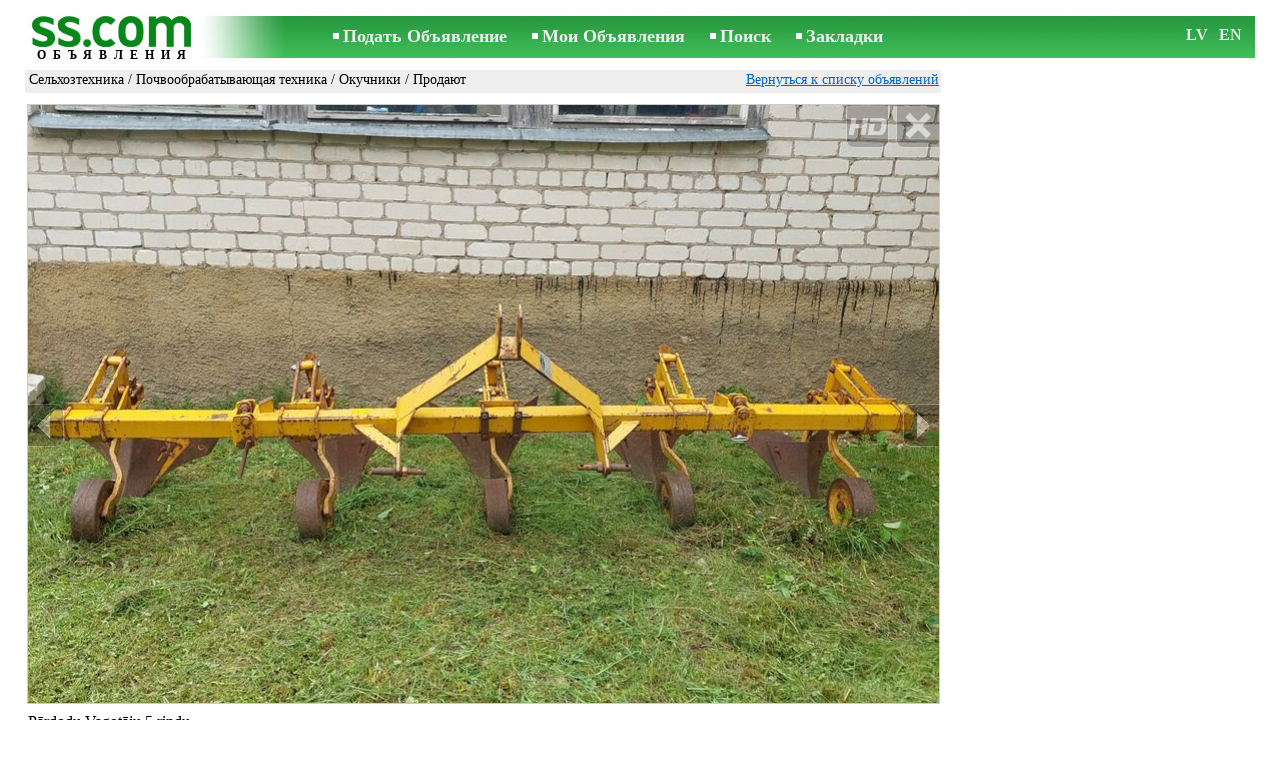

--- FILE ---
content_type: text/html; charset=UTF-8
request_url: https://www.ss.com/msg/ru/agriculture/agricultural-machinery/tillage-equipment/hillers/bodnkl.html
body_size: 6534
content:
<!DOCTYPE html>
<HTML lang="ru"><HEAD>
<title>SS.COM Почвообрабатывающая техника - Окучники, Цена 500 €. Pārdodu Vagotāju 5 rindu,  darba stāvoklī. - Объявления</title>
<meta http-equiv="Content-Type" CONTENT="text/html; charset=UTF-8">
<meta name="viewport" content="user-scalable=1, width=device-width, initial-scale=1.0"/>
<meta name="keywords" content="Объявления окучники почвообрабатывающая техника сельхозтехника сельское хозяйство pārdodu vagotāju rindu darba фото цена">
<meta name="description" content="Объявления. Сельхозтехника - Почвообрабатывающая техника - Окучники, Фото. Цена 500 €. Pārdodu Vagotāju 5 rindu,  darba stāvoklī.">
<link rel="alternate" media="only screen and (max-width: 640px)" href="https://m.ss.com/msg/ru/agriculture/agricultural-machinery/tillage-equipment/hillers/bodnkl.html">


	<script>(function(w,d,s,l,i){w[l]=w[l]||[];w[l].push({'gtm.start':
	new Date().getTime(),event:'gtm.js'});var f=d.getElementsByTagName(s)[0],
	j=d.createElement(s),dl=l!='dataLayer'?'&l='+l:'';j.async=true;j.src=
	'https://www.googletagmanager.com/gtm.js?id='+i+dl;f.parentNode.insertBefore(j,f);
	})(window,document,'script','dataLayer','GTM-WSHHKCN4');</script><meta http-equiv="imagetoolbar" content="no">

<BASE href="https://www.ss.com/">
<link href="https://i.ss.com/w_inc/style.css?v=266" rel="stylesheet" />
<style>html{overflow-y:scroll;}.page_bg{background-image:url('https://i.ss.com/img/head/classifieds.jpg?v=1' );background-repeat:no-repeat;}@media screen and (min-width:1280px){.page_bg{background-image:url('https://i.ss.com/img/head/classifieds-1280.jpg?v=1' );}}
</style>
<link rel="shortcut icon" href="/favicon.ico?v=1" type="image/x-icon" />
<link rel="apple-touch-icon" sizes="57x57" href="/img/m/ss-com-57x57.png"/>
<link rel="apple-touch-icon" sizes="72x72" href="/img/m/ss-com-72x72.png"/>
<link rel="apple-touch-icon" sizes="114x114" href="/img/m/ss-com-114x114.png"/>
<link rel="alternate" hreflang="lv" href="https://www.ss.com/msg/lv/agriculture/agricultural-machinery/tillage-equipment/hillers/bodnkl.html" /><link rel="alternate" hreflang="ru" href="https://www.ss.com/msg/ru/agriculture/agricultural-machinery/tillage-equipment/hillers/bodnkl.html" />
<script src="/w_inc/js/main.ru.ss.js?v=627" type="text/javascript"></script>
<script async type="text/javascript" src="/w_inc/currency.js?v=20251210"></script><script async id="contacts_js" src="/js/ru/2025-01-15/ad22770ab5a4e7559f029a4e2a773e9984a0e00ad89f52628d1094b907cb71a3.js?d=tKK7NT40InfKDNRFCe2CZ4AlE9z3%2BgYA%2FlHJkcKMqo7t5h41OSHuI%2BTgKQVJYpVThq8P1d54XKfvXnR9iSClhWMkyDH%2F14YBEFWyWEgtt3G6Atj3cj%2F3aT4vGcEyUxDQZNApxpxDL0xP2XBuRlBMhzp8GN%2BSjdsIEenK5sKpslku%2BwwxKCEMyasMsYd3IxPIz21CMgWOc74TKj60MVTSpQcRohJDk03jPdTjnNO0mBj7GbXH%2B9IzZZsO1WwfkfVTFqSnDQ0lXBxZm5n0x7wm5LMnTgcgXlw5w70wykCalO1i%2BLbwgFCtJoLOlbnZKFXEOtTdK0gR23Vi8StLVbxqYwDVd%2B%2BQ53Do4iMAkoSoSBjVPdRfUHZWGDCoVYjrfUxmkQ4r2vfPHzfxr7AVc9MgbF%2Byp0XVKtALvVDoBf5gWgmR5RBD4%2BOQ5k9bb%2FT9NDPKPBtbGAEI1xXO3HMPJQrITw%3D%3D&c=1"></script><script async src="/w_inc/adsbygoogle.js?v=627"></script>
<SCRIPT type="text/javascript">
<!--
LINK_MAIN_HOST = "https://www.ss.com";var REGION = "";SS_Lang = "1";get_page_zoom();
if(window._cookie){_cookie("LG","ru",365,"www.ss.com");};var msg_img = ["", "1|910|910|68610697|eF8R%2BfwROoqWWoUVPytinYmrqYbPagcvhWm3p%2FAMrkR3RmBh8h4Awrgwd3i5yUUz|1", "2|910|910|68610698|rxEgEQUaDQU2bEEFhaSAdmKj%2BRVq8h1P7sqEY2%2BEOk6E9ZjAnJXYuU%2FHPz%2FM14ME|1", "3|910|910|68610699|yfirU39LQYROL0rCmO49ggg86bN1x%2F%2Fw9n8UkUkhqbbaijEsKHzlUtfBtaFQPb%2BU|1", "4|910|910|68610700|Joz7otzpgsrkaL3eMVCdLJV4JfSyurJ0Hb0wvSkb9TilrDqyPh2LfZf9hpGVm5oj|1", "5|910|910|68610701|cE%2FFQ4TMlzFMS%2B7G%2FL98Oba%2FC4IG2YVp2vPChqnK%2BywUkBwPCbCKX%2Flh4MZjiMwB|1", "6|910|910|68610702|SFiUDjEHEo0qJwteQqKgYxj6s3YftIXGUgGIAxAs94faNFdwGzqr2wuaMqFOsxS9|1", "7|910|910|68610703|HN0OuGy%2B8ig5JpAI2EUYEXGq%2FcxQukbo9N%2BfwmnstnNNtaEfJIPrRd0oTDZ2eL28|1", "8|910|910|68610704|5vCk1KhMQJkaOIeLDl%2BArvvRHulUza3OCj3sID94Zh9PYCzXUMevYLEabmc5DzJV|1"];var IMG_WH="1.3333333333333";
MSG_GALLERY_DIR = "gallery/";MSG_GALLERY_PREFIX = "agricultural-machinery-tillage-equipment-hillers-";
var msg_img_dir = "https://i.ss.com" + "/images/2025-01-15/559128/UngAHUplRF8=/agricultural-machinery-tillage-equipment-hillers-2-";var MAX_NAVI=8;var IMG_SIZE=800;PREF="";
var navi_title = {prev:"Предыдущая", next:"Следующая", close:"Закрыть", hd:"Открыть фото в HD разрешении"};CALC_BANNER_URL = "/w_inc/calc/show_calc.php?adp=2154&sys_t3=2000&sys_t4=%7C%7Cagriculture&sys_t5=https%3A%2F%2Fwww.ss.com%2Fru%2FfTgTeF4bAzt4FD4eF0V7flFPLPYGFYWHFIRElYQ.html&sys_t6=https%3A%2F%2Fwww.ss.com%2Fmsg%2Fru%2Fagriculture%2Fagricultural-machinery%2Ftillage-equipment%2Fhillers%2Fbodnkl.html";
					
IMG_HOST = 'https://i.ss.com'; SS_PREF = '';
CURRENCY_ID = DEF_CURRENCY_ID = 2;MSG_CURRENCY_ID = 2;var MSG_PRICE = 500.00;var MSG_PRICE_STR = '';
CALC_PRICE = 500.00;CALC_VALUTA = 'eur'; var mode = 1; var wo = window.opener;return_to_msg="Вернуться к объявлению";
JS_GLOBAL_DATA = {w264:"Вы зашли по неверной ссылке,<br>либо у объявления истёк срок публикации.", w73:"Чтобы посмотреть номер телефона,<br>наберите код с картинки:", w214:"Показать номер", w220:"Внимание!", w265:"Чтобы посмотреть номер телефона<br>нажмите \"Я не робот\"", w80:"Закрыть", W404:"Для корректной работы сервиса объявлений<br>необходимо отключить блокировщик рекламы."};
if(window._check_remote_id){_check_remote_id( "new", "https://www.ss.lv" );}
-->
</SCRIPT>
</HEAD>
<BODY onLoad="window.defaultStatus='Объявления - SS.COM';" bgcolor="#FFFFFF" class="body">

<div align=center class="noprint">
	<div id="main_table" class="page_header page_bg">
		<div z-index="20" id="sslogin"></div>
		<span class="page_header_head"><a href="/ru/" title="Объявления"><img class="page_header_logo" src="https://i.ss.com/img/p.gif" border="0" alt="Объявления"></a><h1>ОБЪЯВЛЕНИЯ</h1></span>
		<span class="page_header_menu"><b class="menu_main"><a href="/ru/agriculture/agricultural-machinery/new/" class="a_menu" title="Подать Объявление">Подать Объявление</a></b>
<b class="menu_main"><a href="/ru/login/" class="a_menu" title="Мои Объявления">Мои Объявления</a></b>
<b class="menu_main"><a href="/ru/agriculture/agricultural-machinery/tillage-equipment/hillers/search/" class="a_menu" title="Искать объявления">Поиск</a></b>
<span style="display:inline-block;text-align:left;"><b class="menu_main" style="padding-right:0px;"><a href="/ru/favorites/" class="a_menu" title="Закладки">Закладки</a></b><span id="mnu_fav_id"></span></span></span>
		<span id="mails_status_menu"></span>
		<span class="menu_lang"><div class="menu_langs"><a href="/msg/lv/agriculture/agricultural-machinery/tillage-equipment/hillers/bodnkl.html" class=a_menu title="Latviski">LV</a></div>&nbsp;<div class="menu_langs"><a href="/msg/en/agriculture/agricultural-machinery/tillage-equipment/hillers/bodnkl.html" class=a_menu title="English">EN</a></div></span>
	</div>
</div>
	<div class="onlyprint">
		<img src="https://i.ss.com/img/ss.com_green.svg" style="height: 1cm;">
	</div>
<div align=center>
	<div class="page_header">
		<table border=0 cellpadding=0 cellspacing=0 width="100%"><tr><td>
			<div style="float:left;" class="page_div_main">
			<table id="page_main" border=0 cellpadding=0 cellspacing=0 width="100%"><tr><td valign=top><div class="top_head_msg"><div style="float:left;padding-top:2px;"><h2 class="headtitle"><a href="/ru/agriculture/agricultural-machinery/"  title="Объявления Сельхозтехника">Сельхозтехника</a> / <a href="/ru/agriculture/agricultural-machinery/tillage-equipment/"  title="Объявления Почвообрабатывающая техника">Почвообрабатывающая техника</a> / <a href="/ru/agriculture/agricultural-machinery/tillage-equipment/hillers/"  title="Объявления Окучники">Окучники</a> / Продают</h2></div><div style="float:right;"><span class="td7 noprint" style="padding-right:2px;" id="msg_back"><a class=a9a href="/ru/agriculture/agricultural-machinery/tillage-equipment/hillers/" onclick="event.returnValue=false;back_from_msg('/ru/agriculture/agricultural-machinery/tillage-equipment/hillers/');return false;">Вернуться к списку объявлений</a></span></div></div><div id="content_main_div"><center><div id="msg_div_preload" style="display:none;padding-bottom:10px;"></div></center><script type="text/javascript">
					window.onpopstate = function(){_change_photo_by_hash();}
					if( !_change_photo_by_hash() ){big_pic(1,false,"foto1");}
				</script>
<div id="msg_div_msg">
<div style="float:right;margin:0px 0px 20px 20px;" id="content_sys_div_msg"></div>

Pārdodu Vagotāju 5 rindu, <br />
darba stāvoklī.<br><br><table cellpadding=0 cellspacing=0 border=0 width="100%" class="options_list"><tr><td width="50%" valign=top><table border=0 width="100%" cellpadding=1 cellspacing=0>
				<tr>
					<td
						height=20
						class="ads_opt_name" width=30
						nowrap>
						Марка:
					</td>
					<td class="ads_opt" id="tdo_51"
						nowrap>
						<b>Rumptstad Holland</b>
					</td>
				</tr>
				<tr>
					<td
						height=20
						class="ads_opt_name" width=30
						nowrap>
						Местонахождение:
					</td>
					<td class="ads_opt" id="tdo_1284"
						nowrap>
						Добеле и р-он, Наудитская вол.
					</td>
				</tr>
				<tr>
					<td
						height=20
						class="ads_opt_name" width=30
						nowrap>
						Год выпуска:
					</td>
					<td class="ads_opt" id="tdo_18"
						nowrap>
						2000
					</td>
				</tr></table></td></tr></table><table style="border-top:1px #eee solid;padding-top:5px;margin-top:10px;" cellpadding=1 cellspacing=0 border=0 width="100%">
				<tr>
					<td valign=top
						height=20
						class="ads_opt_name_big" width=30
						nowrap>
						Цена:
					</td>
					<td class="ads_price" id="tdo_8" valign=top
						nowrap>
						500 €
					</td>
				</tr></table></div><div id="calc_td" class="noprint"><br><iframe id="cal_banner_iframe" width="100%" height=77 frameborder=0 scrolling=no></iframe></div>
	<div id="tr_foto" class="ads_photo_label">
		Фото:<br>
		<div style="display:inline-block;margin-left:-12px;">
	<div class="pic_dv_thumbnail"><a href="https://i.ss.com/gallery/7/1373/343054/agricultural-machinery-tillage-equipment-hillers-68610697.800.jpg"  onclick="big_pic(1, event);return false;" ontouchstart="_tstart(event);"  ontouchmove="_tmove(event);" ontouchend="if(_tend(event)){touch=false;this.click();}return false;" title="Сельхозтехника,  Почвообрабатывающая техника Окучники"><img alt="Сельхозтехника,  Почвообрабатывающая техника Окучники, цена 500 €, Фото" src="https://i.ss.com/gallery/7/1373/343054/agricultural-machinery-tillage-equipment-hillers-68610697.t.jpg" class="pic_thumbnail isfoto"></a></div>
<div class="pic_dv_thumbnail"><a href="https://i.ss.com/gallery/7/1373/343054/agricultural-machinery-tillage-equipment-hillers-68610698.800.jpg"  onclick="big_pic(2, event);return false;" ontouchstart="_tstart(event);"  ontouchmove="_tmove(event);" ontouchend="if(_tend(event)){touch=false;this.click();}return false;" title="Сельхозтехника,  Почвообрабатывающая техника Окучники"><img alt="Сельхозтехника,  Почвообрабатывающая техника Окучники, цена 500 €, Фото" src="https://i.ss.com/gallery/7/1373/343054/agricultural-machinery-tillage-equipment-hillers-68610698.t.jpg" class="pic_thumbnail isfoto"></a></div>
<div class="pic_dv_thumbnail"><a href="https://i.ss.com/gallery/7/1373/343054/agricultural-machinery-tillage-equipment-hillers-68610699.800.jpg"  onclick="big_pic(3, event);return false;" ontouchstart="_tstart(event);"  ontouchmove="_tmove(event);" ontouchend="if(_tend(event)){touch=false;this.click();}return false;" title="Сельхозтехника,  Почвообрабатывающая техника Окучники"><img alt="Сельхозтехника,  Почвообрабатывающая техника Окучники, цена 500 €, Фото" src="https://i.ss.com/gallery/7/1373/343054/agricultural-machinery-tillage-equipment-hillers-68610699.t.jpg" class="pic_thumbnail isfoto"></a></div>
<div class="pic_dv_thumbnail"><a href="https://i.ss.com/gallery/7/1373/343054/agricultural-machinery-tillage-equipment-hillers-68610700.800.jpg"  onclick="big_pic(4, event);return false;" ontouchstart="_tstart(event);"  ontouchmove="_tmove(event);" ontouchend="if(_tend(event)){touch=false;this.click();}return false;" title="Сельхозтехника,  Почвообрабатывающая техника Окучники"><img alt="Сельхозтехника,  Почвообрабатывающая техника Окучники, цена 500 €, Фото" src="https://i.ss.com/gallery/7/1373/343054/agricultural-machinery-tillage-equipment-hillers-68610700.t.jpg" class="pic_thumbnail isfoto"></a></div>
<div class="pic_dv_thumbnail"><a href="https://i.ss.com/gallery/7/1373/343054/agricultural-machinery-tillage-equipment-hillers-68610701.800.jpg"  onclick="big_pic(5, event);return false;" ontouchstart="_tstart(event);"  ontouchmove="_tmove(event);" ontouchend="if(_tend(event)){touch=false;this.click();}return false;" title="Сельхозтехника,  Почвообрабатывающая техника Окучники"><img alt="Сельхозтехника,  Почвообрабатывающая техника Окучники, цена 500 €, Фото" src="https://i.ss.com/gallery/7/1373/343054/agricultural-machinery-tillage-equipment-hillers-68610701.t.jpg" class="pic_thumbnail isfoto"></a></div>
<div class="pic_dv_thumbnail"><a href="https://i.ss.com/gallery/7/1373/343054/agricultural-machinery-tillage-equipment-hillers-68610702.800.jpg"  onclick="big_pic(6, event);return false;" ontouchstart="_tstart(event);"  ontouchmove="_tmove(event);" ontouchend="if(_tend(event)){touch=false;this.click();}return false;" title="Сельхозтехника,  Почвообрабатывающая техника Окучники"><img alt="Сельхозтехника,  Почвообрабатывающая техника Окучники, цена 500 €, Фото" src="https://i.ss.com/gallery/7/1373/343054/agricultural-machinery-tillage-equipment-hillers-68610702.t.jpg" class="pic_thumbnail isfoto"></a></div>
<div class="pic_dv_thumbnail"><a href="https://i.ss.com/gallery/7/1373/343054/agricultural-machinery-tillage-equipment-hillers-68610703.800.jpg"  onclick="big_pic(7, event);return false;" ontouchstart="_tstart(event);"  ontouchmove="_tmove(event);" ontouchend="if(_tend(event)){touch=false;this.click();}return false;" title="Сельхозтехника,  Почвообрабатывающая техника Окучники"><img alt="Сельхозтехника,  Почвообрабатывающая техника Окучники, цена 500 €, Фото" src="https://i.ss.com/gallery/7/1373/343054/agricultural-machinery-tillage-equipment-hillers-68610703.t.jpg" class="pic_thumbnail isfoto"></a></div>
<div class="pic_dv_thumbnail"><a href="https://i.ss.com/gallery/7/1373/343054/agricultural-machinery-tillage-equipment-hillers-68610704.800.jpg"  onclick="big_pic(8, event);return false;" ontouchstart="_tstart(event);"  ontouchmove="_tmove(event);" ontouchend="if(_tend(event)){touch=false;this.click();}return false;" title="Сельхозтехника,  Почвообрабатывающая техника Окучники"><img alt="Сельхозтехника,  Почвообрабатывающая техника Окучники, цена 500 €, Фото" src="https://i.ss.com/gallery/7/1373/343054/agricultural-machinery-tillage-equipment-hillers-68610704.t.jpg" class="pic_thumbnail isfoto"></a></div>
</div></div><div id="tr_cont"><table border=0 cellpadding=1 cellspacing=0 width="100%" class="contacts_table"><tr><td class="ads_contacts_name">Место:</td><td class="ads_contacts" width="100%">Добеле и р-он, Наудитская вол.</td></tr><tr><td colspan=3><img src="https://i.ss.com/img/a_ru.gif" width=227 height=29 border=0></td></tr><tr><td colspan=3><noindex><img rel="nofollow" style="cursor:pointer;" onclick="http_win( 'Получить номер телефона', '/ru/contacts/fTgTeF4QAzt4FD4eFFQFfTgReF4aHEV7flBPLPYGFYWHFIRElYQ.html' );" src="https://i.ss.com/img/stn_ru.gif" width=196 height=12 border=0></noindex></td></tr></table></div></div>
<script type="text/javascript">DOC_LOADED = true;</script><script type="text/javascript">show_banner( );
print_phone(PH_1,1);if( PH_c && !pcc_id ){pcc_id=1;eval(PH_c);}
</script></td></tr><tr><td valign=bottom><br><table border=0 cellpadding=1 cellspacing=0 width="100%">
<tr>
	<td colspan=2 class="msg_footer" nowrap><span class="noprint"><img src="https://i.ss.com/img/m_print.gif" class="msg_footer_img"><a class=a9a href="javascript:;" onclick="window.print();event.returnValue=false;" title="Распечатать">Распечатать</a></span></td>
	<td class="msg_footer" align=right>Дата: 06.11.2025 21:50</td>
</tr>
<tr>
	<td class="msg_footer" nowrap><span class="noprint"><img src="https://i.ss.com/img/m_send.gif" class="msg_footer_img"><a class=a9a href="mailto:?body=https%3A%2F%2Fwww.ss.com%2Fmsg%2Fru%2Fagriculture%2Fagricultural-machinery%2Ftillage-equipment%2Fhillers%2Fbodnkl.html%0D%0A%0D%0A&subject=Objavlenie ot SS.COM"  title="Отослать другу">Отослать другу</a></span></td>
	<td rowspan=2 align=center id="add_td"></td>
	<td width=250 class="msg_footer" align=right>Уникальных просмотров: <span id="show_cnt_stat">1</span></td>
</tr><tr class="noprint"><td align=right colspan=4><span id="alert_span"></span></td></tr></table></td></tr></table>
			</div>
			<div style="float:left;"><div id="page_right" class="noprint"><div id="ads_sys_div1"></div><script type="text/javascript">load_script_async( "/w_inc/reklama.php?1619|1|291240|"+Math.random()+"|0|"+escape(document.referrer)+"|1" );</script></div></div>
		</td></tr></table>
		
		<div id="page_footer" class="noprint"><a class="a1" href="/ru/rules/">Правила</a>  &nbsp;|&nbsp;  <a class="a1" href="/ru/feedback/">Связь с редактором</a>  &nbsp;|&nbsp;  <a class="a1" href="/ru/reklama/">Реклама</a>  &nbsp;|&nbsp;  <a class="a1" href="/ru/api/">Сотрудничество</a> &nbsp;|&nbsp; <a href="/ru/agriculture/agricultural-machinery/tillage-equipment/hillers/rss/" class=a1 target="_blank">RSS</a> &nbsp;|&nbsp; Объявления © ss sia 2000</div>

	</div>
</div>

<script type="text/javascript">
<!--
_scrollup( ["Наверх","Назад"], {
		
		align: "center",
		append: "page_main",
		
		color: "white",
		border: false,
		bgcolor: "rgba(62, 187, 87, 0.6)",
		abgcolor: "#3fbc58",
		bottom: 30
	} );if( window.add_link_to_selection && document.body.addEventListener ){document.body.addEventListener( "copy", add_link_to_selection );}check_ads_back('Закрыть объявление');D.body.onkeydown = msg_key_down;window.onhashchange=whash_change;function _abuse(){http_win( 'Сообщить о нарушении', '/ru/abuse/fTgTeF4UAzt4FD4eF0V7flFPLPYGFYWHFIRElYQAzt4Fj4eFEV7fldPLPYGAZHHFEVFFMbRFcWHVtGFQcaElQXRFoRF1oWFlQSQQJB.html?r='+escape( document.referrer ), 'abuse');}document.write( '<img src="/counter/msg.php?NTU5MTI3NTM=|291240|'+new Date()+'" width=1 height=1 border=0 style="display:none;">' );window.onscroll=scbnrtop;window.onresize = new Function ( "scbnrtop();" );
load_script_async( "/w_inc/js/msg.count-ss.js?"+new Date() );

-->
</script><div onmousemove="hd_image_action(event);" onmousedown="hd_image_action(event);" onmouseup="hd_image_action(event);" onmouseout="hd_image_action(event);" oncontextmenu="return false" onclick="if(window.hd_image_action){hd_image_action(event);}" id="hd_image" style="overflow:scroll;position:fixed;display:none;z-index:100000;top:0px;left:0px;"></div>
<script async type="text/javascript" src="/w_inc/chk.php?m=R3dXXGICY0ALUQcq&lang=1&db=ru&g=1"></script>

<div style="display:none;">


<script async src="/w_inc/gcntr.php?id=ss"></script>
	<noscript><iframe src="https://www.googletagmanager.com/ns.html?id=GTM-WSHHKCN4" height="0" width="0" style="display:none;visibility:hidden"></iframe></noscript>

<!-- puls.lv START //-->
<div id="_puls.lv_232-26935-27307-27309" style="display:inline-block;"></div>
<script type="text/javascript">_puls_counter_local( "232-26935-27307-27309" );</script>
<noscript>
<a href="https://puls.lv/" target="_blank"><img src="https://hits.puls.lv/?sid=232-26935-27307-27309&jsver=0" width=1 height=1 border=0 alt=""></a>
</noscript>
<!-- puls.lv END //-->
<!-- europuls.eu START //-->
<div id="_europuls.eu_2" style="display:inline-block;"></div>
<script type="text/javascript">_ps_counter_local(2);</script>
<noscript>
<a href="https://europuls.eu/" target="_blank"><img src="https://hits.europuls.eu/?sid=2&jsver=0"  width=1 height=1 border=0 alt=""></a>
</noscript>
<!-- europuls.eu END //-->
<img src="https://top.lv/counter.php?sid=2774&type=4" width="1" height="1" border="0" style="display:none" alt="">

</div></BODY>
</HTML>

--- FILE ---
content_type: application/javascript; charset=UTF-8
request_url: https://www.ss.com/w_inc/currency.js?v=20251210
body_size: 1011
content:
CUR_ARR['UAH-BYN'] = 14.5529999565;
CUR_ARR['UAH-BYR'] = 0.0014553000;
CUR_ARR['UAH-USD'] = 42.0567009187;
CUR_ARR['UAH-EUR'] = 48.8229851526;
CUR_ARR['UAH-LVL'] = 69.4688492846;
CUR_ARR['UAH-LTL'] = 14.6917252502;
CUR_ARR['UAH-KZT'] = 0.0833647189;
CUR_ARR['UAH-RUB'] = 0.5442591544;
CUR_ARR['UAH-NOK'] = 4.1662983846;
CUR_ARR['UAH-GBP'] = 56.1162755258;
CUR_ARR['BYN-UAH'] = 0.0687143546;
CUR_ARR['BYN-BYR'] = 0.0001;
CUR_ARR['BYN-USD'] = 2.8898990617;
CUR_ARR['BYN-EUR'] = 3.3548399161;
CUR_ARR['BYN-LVL'] = 4.7735071458;
CUR_ARR['BYN-LTL'] = 1.0095324190;
CUR_ARR['BYN-KZT'] = 0.0057283529;
CUR_ARR['BYN-RUB'] = 0.0373984166;
CUR_ARR['BYN-NOK'] = 0.2862845047;
CUR_ARR['BYN-GBP'] = 3.8559936572;
CUR_ARR['BYR-UAH'] = 687.1435463422;
CUR_ARR['BYR-BYN'] = 10000;
CUR_ARR['BYR-USD'] = 28898.9906167373;
CUR_ARR['BYR-EUR'] = 33548.3991607795;
CUR_ARR['BYR-LVL'] = 47735.0714577315;
CUR_ARR['BYR-LTL'] = 10095.3241902789;
CUR_ARR['BYR-KZT'] = 57.2835286154;
CUR_ARR['BYR-RUB'] = 373.9841655104;
CUR_ARR['BYR-NOK'] = 2862.8450471407;
CUR_ARR['BYR-GBP'] = 38559.9365722855;
CUR_ARR['USD-UAH'] = 0.0237774238;
CUR_ARR['USD-BYN'] = 0.3460328471;
CUR_ARR['USD-BYR'] = 0.0000346033;
CUR_ARR['USD-EUR'] = 1.1608848076;
CUR_ARR['USD-LVL'] = 1.6517902681;
CUR_ARR['USD-LTL'] = 0.3493313771;
CUR_ARR['USD-KZT'] = 0.0019821982;
CUR_ARR['USD-RUB'] = 0.0129410806;
CUR_ARR['USD-NOK'] = 0.0990638422;
CUR_ARR['USD-GBP'] = 1.3343004634;
CUR_ARR['EUR-UAH'] = 0.0204821560;
CUR_ARR['EUR-BYN'] = 0.2980768159;
CUR_ARR['EUR-BYR'] = 0.0000298077;
CUR_ARR['EUR-USD'] = 0.8614119105;
CUR_ARR['EUR-LVL'] = 1.4228718106328;
CUR_ARR['EUR-LTL'] = 0.300918209;
CUR_ARR['EUR-KZT'] = 0.0017074892;
CUR_ARR['EUR-RUB'] = 0.0111476009;
CUR_ARR['EUR-NOK'] = 0.0853347736;
CUR_ARR['EUR-GBP'] = 1.1493823114;
CUR_ARR['LVL-UAH'] = 0.0143949412;
CUR_ARR['LVL-BYN'] = 0.2094895785;
CUR_ARR['LVL-BYR'] = 0.0000209490;
CUR_ARR['LVL-USD'] = 0.6054037364;
CUR_ARR['LVL-EUR'] = 0.702804;
CUR_ARR['LVL-LTL'] = 0.2114865210;
CUR_ARR['LVL-KZT'] = 0.0012000302;
CUR_ARR['LVL-RUB'] = 0.0078345785;
CUR_ARR['LVL-NOK'] = 0.0599736202;
CUR_ARR['LVL-GBP'] = 0.8077904860;
CUR_ARR['LTL-UAH'] = 0.0680655255;
CUR_ARR['LTL-BYN'] = 0.9905575900;
CUR_ARR['LTL-BYR'] = 0.0000990558;
CUR_ARR['LTL-USD'] = 2.8626114498;
CUR_ARR['LTL-EUR'] = 3.3231621420424;
CUR_ARR['LTL-LVL'] = 4.7284337341;
CUR_ARR['LTL-KZT'] = 0.0056742634;
CUR_ARR['LTL-RUB'] = 0.0370452854;
CUR_ARR['LTL-NOK'] = 0.2835812890;
CUR_ARR['LTL-GBP'] = 3.8195837841;
CUR_ARR['KZT-UAH'] = 11.9954821735;
CUR_ARR['KZT-BYN'] = 174.5702515489;
CUR_ARR['KZT-BYR'] = 0.0174570252;
CUR_ARR['KZT-USD'] = 504.4904061474;
CUR_ARR['KZT-EUR'] = 585.6552480561;
CUR_ARR['KZT-LVL'] = 833.3123432082;
CUR_ARR['KZT-LTL'] = 176.2343283365;
CUR_ARR['KZT-RUB'] = 6.5286509848;
CUR_ARR['KZT-NOK'] = 49.9767580025;
CUR_ARR['KZT-GBP'] = 673.1417827134;
CUR_ARR['RUB-UAH'] = 1.8373600000;
CUR_ARR['RUB-BYN'] = 26.7391000000;
CUR_ARR['RUB-BYR'] = 0.0026739100;
CUR_ARR['RUB-USD'] = 77.2733000000;
CUR_ARR['RUB-EUR'] = 89.7054000000;
CUR_ARR['RUB-LVL'] = 127.6392849215;
CUR_ARR['RUB-LTL'] = 26.9939883056;
CUR_ARR['RUB-KZT'] = 0.1531710000;
CUR_ARR['RUB-NOK'] = 7.6549900000;
CUR_ARR['RUB-GBP'] = 103.1058000000;
CUR_ARR['NOK-UAH'] = 0.2400212149;
CUR_ARR['NOK-BYN'] = 3.4930287303;
CUR_ARR['NOK-BYR'] = 0.0003493029;
CUR_ARR['NOK-USD'] = 10.0945004500;
CUR_ARR['NOK-EUR'] = 11.7185522123;
CUR_ARR['NOK-LVL'] = 16.6739976044;
CUR_ARR['NOK-LTL'] = 3.5263257438;
CUR_ARR['NOK-KZT'] = 0.0200093011;
CUR_ARR['NOK-RUB'] = 0.1306337435;
CUR_ARR['NOK-GBP'] = 13.4690966285;
CUR_ARR['GBP-UAH'] = 0.0178201420;
CUR_ARR['GBP-BYN'] = 0.2593365262;
CUR_ARR['GBP-BYR'] = 0.0000259337;
CUR_ARR['GBP-USD'] = 0.7494563836;
CUR_ARR['GBP-EUR'] = 0.8700325297;
CUR_ARR['GBP-LVL'] = 1.2379447608;
CUR_ARR['GBP-LTL'] = 0.2618086306;
CUR_ARR['GBP-KZT'] = 0.0014855711;
CUR_ARR['GBP-RUB'] = 0.0096987754;
CUR_ARR['GBP-NOK'] = 0.0742440289;


--- FILE ---
content_type: application/x-javascript
request_url: https://www.ss.com/js/ru/2025-01-15/ad22770ab5a4e7559f029a4e2a773e9984a0e00ad89f52628d1094b907cb71a3.js?d=tKK7NT40InfKDNRFCe2CZ4AlE9z3%2BgYA%2FlHJkcKMqo7t5h41OSHuI%2BTgKQVJYpVThq8P1d54XKfvXnR9iSClhWMkyDH%2F14YBEFWyWEgtt3G6Atj3cj%2F3aT4vGcEyUxDQZNApxpxDL0xP2XBuRlBMhzp8GN%2BSjdsIEenK5sKpslku%2BwwxKCEMyasMsYd3IxPIz21CMgWOc74TKj60MVTSpQcRohJDk03jPdTjnNO0mBj7GbXH%2B9IzZZsO1WwfkfVTFqSnDQ0lXBxZm5n0x7wm5LMnTgcgXlw5w70wykCalO1i%2BLbwgFCtJoLOlbnZKFXEOtTdK0gR23Vi8StLVbxqYwDVd%2B%2BQ53Do4iMAkoSoSBjVPdRfUHZWGDCoVYjrfUxmkQ4r2vfPHzfxr7AVc9MgbF%2Byp0XVKtALvVDoBf5gWgmR5RBD4%2BOQ5k9bb%2FT9NDPKPBtbGAEI1xXO3HMPJQrITw%3D%3D&c=1
body_size: 172
content:
ADS_STAT=[0,0,0,0,326];
OPEN_STAT_LNK="EFYaFFEUEFA=";if( window.try_open_stat_lnk ){try_open_stat_lnk( 'ru' );}else{window.setTimeout("open_stat_lnk( 'ru' );",100);}PH_c = "_show_phone(0);";eval(PH_c);